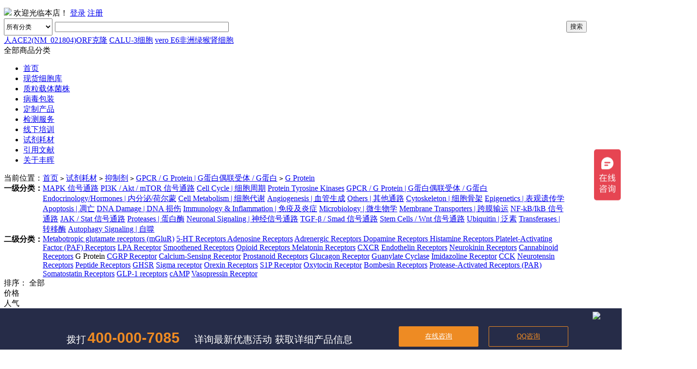

--- FILE ---
content_type: text/html; charset=utf-8
request_url: http://fenghbio.cn/category.php?id=658
body_size: 14763
content:
 <!DOCTYPE html
  PUBLIC "-//W3C//DTD XHTML 1.0 Transitional//EN" "http://www.w3.org/TR/xhtml1/DTD/xhtml1-transitional.dtd">
<html xmlns="http://www.w3.org/1999/xhtml">
<head>
<meta name="Generator" content="ECSHOP v4.1.4" />
  <meta http-equiv="Content-Type" content="text/html; charset=utf-8" />
  <meta http-equiv="X-UA-Compatible" content="IE=9; IE=8; IE=7; IE=EDGE">
  <meta name="Keywords" content="" />
  <meta name="Description" content="" />
  
  <title>G Protein_GPCR / G Protein | G蛋白偶联受体 / G蛋白_抑制剂_试剂耗材_丰晖生物_【官网】买细胞购买公司_稳转株_原代细胞_病毒包装_质粒购买_载体构建_ORF基因_cDNA基因,中国细胞资源库保藏中心,丰晖生物高校科研优质生物资源平台 - Powered by ECShop</title>
  
  
  
  <link rel="shortcut icon" href="favicon.ico" />
  <link rel="icon" href="animated_favicon.gif" type="image/gif" />
  <link href="themes/ec41_sx/style.css" rel="stylesheet" type="text/css" />
  
  <script type="text/javascript" src="js/common2.js"></script><script type="text/javascript" src="js/compare2.js"></script>  <script>
var _hmt = _hmt || [];
(function() {
  var hm = document.createElement("script");
  hm.src = "https://hm.baidu.com/hm.js?987d06b3ab3d92d36b4cba41fdce5572";
  var s = document.getElementsByTagName("script")[0]; 
  s.parentNode.insertBefore(hm, s);
})();
</script>
<script type="text/javascript" src="js/transport2.js"></script><script type="text/javascript" src="js/utils.js"></script><link href="themes/ec41_sx/images/fd30_13.css?v=20250618" rel="stylesheet" type="text/css" />
<script type="text/javascript">
var process_request = "正在处理您的请求...";
</script>
<script language='javascript' src='themes/ec41_sx/js/fdjs.js' type='text/javascript' charset='utf-8'></script>
<script language='javascript' src='themes/ec41_sx/js/fdjs.json.js' type='text/javascript' charset='utf-8'></script>
<script language='javascript' src='themes/ec41_sx/js/cxjc.js' type='text/javascript' charset='utf-8'></script>
<script language='javascript' src='themes/ec41_sx/js/count1.js' type='text/javascript' charset='utf-8'></script>
</head><body>
<div class="fix_head">
<a name="top"></a>
<div class=fd_top0>
  <div class=fd_top>
    <div class="fr">
      <ul>
        
      </ul>
    </div>
    <div class="fr"> <font id="ECS_MEMBERZONE"> <span class="fd_user"><a href="user.php" class="faces faces_img">
<img src="themes/ec41_sx/images/face/0.png"></a>
<span class="u_f">
 欢迎光临本店！ 
 <span class="cl"></span>
 
 <a href="user.php" class="sign">登录</a>  <a href="user.php?act=register" class="reg">注册</a> 
 </span>
 <span class="cl"></span>


 
 </span>
  </font> </div>
  </div>
  <div class=clear0></div>
</div>
<div class="fd_top1">
<!--<div class="tell"><span>服务热线：</span><h3>400-000-7085</h3></div>-->
  <div class="fd_top">
    <div class="logo1"><a href="index.php" name="top"></a></div>
    <div class="search">
      <div class="search_label">
        <form id="searchForm" name="searchForm" method="get" action="search.php"  class="SearchBar" onSubmit="return checkSearchForm()">
          <table width="100%" border="0" cellspacing="0" cellpadding="0">
            <tr>
              <td>
               <div style="display:flex;align-items: center;">
                   <select name="category" id="category" class="B_input" style="display:inline-block;width:100px;height:35px;margin-right:5px;outline:0;text-align: center;">
                      <option value="0">所有分类</option>
                      
                        <option value="104" >现货细胞库</option><option value="43" >质粒载体菌株</option><option value="807" >病毒包装</option><option value="118" >试剂耗材</option><option value="813" >线下培训</option>                      
                    </select>
                     <input style="display:inline-block;width:350px;" name="keywords" type="text" id="keyword" value="" class="inputstyle keywords" placeholder="" autocomplete="off" />
                </div>
                </td>
                 
              <td><input name="imageField" type="submit" value="搜索" title="搜索" class="btn_search" style="cursor:pointer;" /></td>
              <td style="display:none"><a href="search.php?act=advanced_search">高级搜索</a></td>
            </tr>
          </table>
        </form>
      </div>
      <div class="searchkeywords">  <a href="search.php?keywords=%E4%BA%BAACE2%28NM_021804%29ORF%E5%85%8B%E9%9A%86">人ACE2(NM_021804)ORF克隆</a>  <a href="search.php?keywords=CALU-3%E7%BB%86%E8%83%9E">CALU-3细胞</a>  <a href="search.php?keywords=vero+E6%E9%9D%9E%E6%B4%B2%E7%BB%BF%E7%8C%B4%E8%82%BE%E7%BB%86%E8%83%9E">vero E6非洲绿猴肾细胞</a>  </div>
    </div>
    <div class="tell" style="padding-right: 218px;top: 20px;height: 68px; border-radius:12px;"></div>  
  </div>
  
  <div class="clear0"></div>
</div>
<div class="clear0"></div>
<script>  $(function (){
					
					  
					  $("#cartCount").html($("#goodsCount").html());
					  });	
function addFavorite(sURL, sTitle)
{
    try
    {
        window.external.addFavorite(sURL, sTitle);
    }
    catch (e)
    {
        try
        {
            window.sidebar.addPanel(sTitle, sURL, "");
        }
        catch (e)
        {
            alert("对不起您的浏览器不支持操作，请使用Ctrl+D进行添加");
        }
    }
};
 
</script>
<!--[if !IE]><!-->
  <script src="themes/ec41_sx/js/scrollReveal.min.js"></script>
<script>$(function (){
window.sr = new scrollReveal({
	// reset: true,
	move: '100px',
	mobile: true
});})
</script>
<script type="text/javascript" src="/js/jquery-1.9.1.min.js"></script>
<script type="text/javascript">var jq = jQuery.noConflict();</script>
<!--<![endif]-->
 <style>
 .topad{
     top: 0px;
    z-index: 999;
    width: 100%;
 }
  .fix_head{
    z-index: 999;
    width: 100%;
 }
 
    .cat_infos{
        width: 250px;
        margin-left: -170px;
        padding: 10px;
        height: auto;
        position: absolute;
        left: 95px;
        top: 40px;
        z-index: 1999;
        background: #FFFFFF;
        display:none;
    }
    .cat_infos p{
        float:left;
        width:50%;
        color:#333333;
        line-height:32px;
        font-weight:normal;
    }
    .hd_nav .sub_nav .cat_infos a:hover{
        background:#FFFFFF;
    }
    .cat_infos p a{
        font-size:14px;
        text-align: center;
    }
    .cat_infos:before{
        position: absolute;
        left:110px;
        top:-20px;
        border:10px solid transparent;
        border-bottom-color:white;
        width:0px;
        height:0px;
        content:''
    }
    
.cat_infos:before{top:-20px!important;}
.cat_infos a:hover{color:#0A78DF!important; background: #f8f8f8!important;}
.cat_infos a{box-sizing: border-box;}
.Menulist li:NTH-CHILD(5) .cat_infos{
	width:640px; margin-left: -270px; padding: 10px;
}
.Menulist li:NTH-CHILD(5) .cat_infos:before{
	left:200px
}
.Menulist li:NTH-CHILD(5) .cat_infos a{text-align: left; line-height: 36px}
    .tell {position:absolute;right:8%;top:50px; padding-left:40px;background:url(themes/ec41_sx/images/qiye4.jpg) left no-repeat; height:50px;}
.tell::after {
  content: '';
  position: absolute;
  top: 0;
  left: 0;
  right: 0;
  bottom: 0;
  background: linear-gradient(100deg, rgba(255,255,255,0) 0%, rgba(255,255,255,0.8) 50%, rgba(255,255,255,0) 100%);
  animation: shine 2s infinite;
}
@keyframes shine {
  0% {transform: translateX(-100%);}
  100% {transform: translateX(100%);}
}
.tell h3{font-size: 20px;color: #f60;font-style: italic; font-weight:normal; margin:0px;height: 25px;line-height: 25px;padding-right: 3px;letter-spacing: 1px;}
 </style>
<div class="fd_top2 22">
  <div class="fd_top">
    <div class="navs_l hover">
      <div class="fd30_cat">
        <div class="t">全部商品分类</div>
        <div class="classmenu" style="display:none">
          <ul>
                                         <li class="cat_lv1 hover  post_cat104 li1">
              <div class="ct">
              <i class="item_icon"></i>
              <a href="
              category.php?id=104             
              "  class="ao">现货细胞库</a>          
              <span class="get_next">
              
                                                                
                                                                              <a class="at "  href="category.php?id=105">细胞系</a>
                                                                                                            
                                                                              <a class="at "  href="category.php?id=111">原代细胞</a>
                                                                                                            
                                                                                                                        
                                                                                                                        
                                                                                                                        
                                                                                                      
              </span></div>
               
                          </li>                                             <li class="cat_lv1 hover  post_cat43 li2">
              <div class="ct">
              <i class="item_icon"></i>
              <a href="
              category.php?id=43             
              "  class="ao">质粒载体菌株</a>          
              <span class="get_next">
              
                                                                
                                                                              <a class="at "  href="category.php?id=44">cDNA克隆</a>
                                                                                                            
                                                                              <a class="at "  href="category.php?id=45">ORF克隆</a>
                                                                                                            
                                                                                                                        
                                                                                                                        
                                                                                                                        
                                                                                                      
              </span></div>
               
                          </li>                                             <li class="cat_lv1 hover  post_cat118 li3">
              <div class="ct">
              <i class="item_icon"></i>
              <a href="
              category.php?id=118             
              "  class="ao">试剂耗材</a>          
              <span class="get_next">
              
                                                                
                                                                              <a class="at "  href="category.php?id=832">血清</a>
                                                                                                            
                                                                              <a class="at "  href="category.php?id=120">抑制剂</a>
                                                                                                            
                                                                                                                        
                                                                                                                        
                                                                                                                        
                                                                                                                        
                                                                                                                        
                                                                                                                        
                                                                                                                        
                                                                                                                        
                                                                                                                        
                                                                                                                        
                                                                                                                        
                                                                                                                        
                                                                                                                        
                                                                                                      
              </span></div>
               
                          </li>                                             <li class="cat_lv1 hover  post_cat807 li4">
              <div class="ct">
              <i class="item_icon"></i>
              <a href="
              category.php?id=807             
              "  class="ao">病毒包装</a>          
              <span class="get_next">
              
                                              
              </span></div>
               
                          </li>                                             <li class="cat_lv1 hover  post_cat813 li5">
              <div class="ct">
              <i class="item_icon"></i>
              <a href="
              category.php?id=813             
              "  class="ao">线下培训</a>          
              <span class="get_next">
              
                                              
              </span></div>
               
                          </li>                          </ul>
        </div>
      </div>
    </div>
    <div class="navs_m">
      <ul class="Menulist">
        <li class="li_home"><a href="index.php" >首页</a></li>
                <li class="popups li1" style="position: relative;"><a href="category.php?id=104" 
   
                    >现货细胞库</a>
                        <div class="cat_infos" style="display:none">
                                 <p><a target="_blank" style="width:100%;margin-left:0px;color:#333333;font-size: 14px;
            padding: 0 15px;" href="category.php?id=105">细胞系</a></p>
                                 <p><a target="_blank" style="width:100%;margin-left:0px;color:#333333;font-size: 14px;
            padding: 0 15px;" href="category.php?id=111">原代细胞</a></p>
                                 <p><a target="_blank" style="width:100%;margin-left:0px;color:#333333;font-size: 14px;
            padding: 0 15px;" href="category.php?id=840">永生化细胞</a></p>
                                 <p><a target="_blank" style="width:100%;margin-left:0px;color:#333333;font-size: 14px;
            padding: 0 15px;" href="category.php?id=117">耐药株</a></p>
                                 <p><a target="_blank" style="width:100%;margin-left:0px;color:#333333;font-size: 14px;
            padding: 0 15px;" href="category.php?id=803">荧光示踪稳株</a></p>
                                 <p><a target="_blank" style="width:100%;margin-left:0px;color:#333333;font-size: 14px;
            padding: 0 15px;" href="category.php?id=825">功能性稳株</a></p>
                           </div></li>
                        <li class="popups li2" style="position: relative;"><a href="category.php?id=43" 
   
                    >质粒载体菌株</a>
                        <div class="cat_infos" style="display:none">
                                 <p><a target="_blank" style="width:100%;margin-left:0px;color:#333333;font-size: 14px;
            padding: 0 15px;" href="category.php?id=44">cDNA克隆</a></p>
                                 <p><a target="_blank" style="width:100%;margin-left:0px;color:#333333;font-size: 14px;
            padding: 0 15px;" href="category.php?id=45">ORF克隆</a></p>
                                 <p><a target="_blank" style="width:100%;margin-left:0px;color:#333333;font-size: 14px;
            padding: 0 15px;" href="category.php?id=821">现货空载</a></p>
                                 <p><a target="_blank" style="width:100%;margin-left:0px;color:#333333;font-size: 14px;
            padding: 0 15px;" href="category.php?id=60">菌株</a></p>
                                 <p><a target="_blank" style="width:100%;margin-left:0px;color:#333333;font-size: 14px;
            padding: 0 15px;" href="category.php?id=829">shRNA载体</a></p>
                                 <p><a target="_blank" style="width:100%;margin-left:0px;color:#333333;font-size: 14px;
            padding: 0 15px;" href="category.php?id=833">感受态细胞</a></p>
                           </div></li>
                        <li class="popups li3" style="position: relative;"><a href="https://www.fenghbio.cn/article.php?id=158&amp;pid=" 
   
                    >病毒包装</a>
                            <li class="popups li4" style="position: relative;"><a href="article.php?id=167&amp;pid=" 
   
                    >定制产品</a>
                            <li class="popups li5" style="position: relative;"><a href="https://www.fenghbio.cn/article.php?id=161&amp;pid=" 
   
                    >检测服务</a>
                            <li class="popups li6" style="position: relative;"><a href="course.php?id=813" 
   
                    >线下培训</a>
                            <li class="popups li7" style="position: relative;"><a href="category.php?id=118" 
   
                    >试剂耗材</a>
                        <div class="cat_infos" style="display:none">
                                 <p><a target="_blank" style="width:100%;margin-left:0px;color:#333333;font-size: 14px;
            padding: 0 15px;" href="category.php?id=832">血清</a></p>
                                 <p><a target="_blank" style="width:100%;margin-left:0px;color:#333333;font-size: 14px;
            padding: 0 15px;" href="category.php?id=120">抑制剂</a></p>
                                 <p><a target="_blank" style="width:100%;margin-left:0px;color:#333333;font-size: 14px;
            padding: 0 15px;" href="category.php?id=811">基础培养基</a></p>
                                 <p><a target="_blank" style="width:100%;margin-left:0px;color:#333333;font-size: 14px;
            padding: 0 15px;" href="category.php?id=817">TSA荧光试剂盒</a></p>
                                 <p><a target="_blank" style="width:100%;margin-left:0px;color:#333333;font-size: 14px;
            padding: 0 15px;" href="category.php?id=808">抗体</a></p>
                                 <p><a target="_blank" style="width:100%;margin-left:0px;color:#333333;font-size: 14px;
            padding: 0 15px;" href="category.php?id=830">通用完全培养基</a></p>
                                 <p><a target="_blank" style="width:100%;margin-left:0px;color:#333333;font-size: 14px;
            padding: 0 15px;" href="category.php?id=818">组织芯片</a></p>
                                 <p><a target="_blank" style="width:100%;margin-left:0px;color:#333333;font-size: 14px;
            padding: 0 15px;" href="category.php?id=812">专用完全培养基</a></p>
                                 <p><a target="_blank" style="width:100%;margin-left:0px;color:#333333;font-size: 14px;
            padding: 0 15px;" href="category.php?id=816">抗生素</a></p>
                                 <p><a target="_blank" style="width:100%;margin-left:0px;color:#333333;font-size: 14px;
            padding: 0 15px;" href="category.php?id=834">类器官培养基</a></p>
                                 <p><a target="_blank" style="width:100%;margin-left:0px;color:#333333;font-size: 14px;
            padding: 0 15px;" href="category.php?id=842">质粒DNA甲基化标准品</a></p>
                                 <p><a target="_blank" style="width:100%;margin-left:0px;color:#333333;font-size: 14px;
            padding: 0 15px;" href="category.php?id=843">gDNA甲基化标准品</a></p>
                                 <p><a target="_blank" style="width:100%;margin-left:0px;color:#333333;font-size: 14px;
            padding: 0 15px;" href="category.php?id=804">辅助试剂</a></p>
                                 <p><a target="_blank" style="width:100%;margin-left:0px;color:#333333;font-size: 14px;
            padding: 0 15px;" href="category.php?id=841">细胞因子</a></p>
                                 <p><a target="_blank" style="width:100%;margin-left:0px;color:#333333;font-size: 14px;
            padding: 0 15px;" href="category.php?id=815">转染试剂</a></p>
                                 <p><a target="_blank" style="width:100%;margin-left:0px;color:#333333;font-size: 14px;
            padding: 0 15px;" href="category.php?id=831">耗材</a></p>
                           </div></li>
                        <li class="popups li8" style="position: relative;"><a href="https://www.fenghbio.cn/sci.php" 
   
                    >引用文献</a>
                            <li class="popups li9" style="position: relative;"><a href="https://www.fenghbio.cn/about.php" 
   
                    >关于丰晖</a>
                          </ul>
    </div>
    <div class="clear0"></div>
  </div>
</div>
<script>
	jq(function(){
    	if(window.location.pathname == '/' || window.location.pathname == '/index.php'){
    	    if(jq('.topad').is(':hidden')){
    	        $('.fix_head').css('top','80px');
    	    }
    	   
		  var screenWidth = window.innerWidth;
		  if(screenWidth<=1620)
		  {
		  	$('.tell').css('right','2%');
		  }
        else if(screenWidth<=1400)
        {
            $('.tell').css('right','0%');
        }
    	}else{
    	    $('.fix_head').css('top','0');
    	}
    	
        jq('.popups').hover(function(){
		    jq(this).children('.cat_infos').show();
		 });
		 jq('.popups').mouseleave(function(){
		    jq(this).children('.cat_infos').hide();
		 });
		 
		 jq('.fd30_cat').hover(function(){
		    jq(".classmenu").show();
		 });
		 jq('.fd30_cat').mouseleave(function(){
              
                jq(".classmenu").hide();
            
		 });
		 
     jq(document).scroll(function() {
      var scroH = jq(document).scrollTop(); 
      if(scroH >0){
        $("#othdiv").show();
        if(!jq('.topad').is(':hidden')){
    	    $('.topad').css('position','fixed');
    	}
        $('.fix_head').css('position','fixed');
        
        jq(".classmenu").hide();
        
      }else{
        $("#othdiv").hide();
        $('.fix_head').css('position','');
        $('.topad').css('position','');
      }
    });
		 
		 
})
  
</script>
</div>
            <div id="othdiv" style="width:100%;height:172px;display:none"></div>    <style>
    .slideBox {
      width: 100%;
      height: 450px;
      position: relative;
      margin: 0 auto;
    }
    .slideBox .hd ul {
      overflow: hidden;
      zoom: 1;
      width: 100%;
      text-align: center;
    }
    .slideBox .bd {
      position: relative;
      height: 100%;
      z-index: 0;
      width: 100%;
      /* margin-left: -460px; */
    }
    .slideBox .bd li {
      zoom: 1;
    }
    .slideBox .bd img {
      width: 100%;
      height: 450px;
      display: block;
    }
    .slideBox .hd ul li {
      display: inline-block;
      list-style: none;
      width: 12px;
      height: 12px;
      border-radius: 50%;
      margin: 0 6px;
      background-color: #333;
      background: rgba(51, 51, 51, 0.5);
      filter: Alpha(opacity=80);
      cursor: pointer;
    }
    .slideBox .hd ul li.on {
      background: #1F6CF3;
    }
    .slideBox .hd {
      height: 20px;
      overflow: hidden;
      position: absolute;
      right: 0px;
      bottom: 20px;
      z-index: 1;
      width: 100%;
    }
  </style>
  
  <div class="block clearfix channel_page">
    <div class="bread_crumbs">
      当前位置：<a href=".">首页</a> <code>&gt;</code> <a href="category.php?id=118">试剂耗材</a> <code>&gt;</code> <a href="category.php?id=120">抑制剂</a> <code>&gt;</code> <a href="category.php?id=508">GPCR / G Protein | G蛋白偶联受体 / G蛋白</a> <code>&gt;</code> <a href="category.php?id=658">G Protein</a>    </div>
    <div class="page_content custom_search_b">
      <div class="fd_gg">
        <!-- <div class="tt"><a href=".">首页</a> <code>&gt;</code> <a href="category.php?id=118">试剂耗材</a> <code>&gt;</code> <a href="category.php?id=120">抑制剂</a> <code>&gt;</code> <a href="category.php?id=508">GPCR / G Protein | G蛋白偶联受体 / G蛋白</a> <code>&gt;</code> <a href="category.php?id=658">G Protein</a><span class="record_count">(共有<b class="word_c">7</b>个商品)</span>
          <div class="clear0"></div>
        </div> -->
        
        <div class="guige">
                                        <div class="clear0"></div>
                      <div class="screeBox clearfix"> <strong style="float:left;">一级分类：</strong>
          <div style="width:85%;float:left;">
                                      <a href="category.php?id=500">MAPK 信号通路</a>
                        
                                      <a href="category.php?id=502">PI3K / Akt / mTOR 信号通路</a>
                        
                                      <a href="category.php?id=504">Cell Cycle | 细胞周期</a>
                        
                                      <a href="category.php?id=506">Protein Tyrosine Kinases</a>
                        
                                      <a href="category.php?id=508">GPCR / G Protein | G蛋白偶联受体 / G蛋白</a>
                        
                                      <a href="category.php?id=510">Endocrinology/Hormones | 内分泌/荷尔蒙</a>
                        
                                      <a href="category.php?id=512">Cell Metabolism | 细胞代谢</a>
                        
                                      <a href="category.php?id=514">Angiogenesis | 血管生成</a>
                        
                                      <a href="category.php?id=516">Others | 其他通路</a>
                        
                                      <a href="category.php?id=518">Cytoskeleton | 细胞骨架</a>
                        
                                      <a href="category.php?id=521">Epigenetics | 表观遗传学</a>
                        
                                      <a href="category.php?id=525">Apoptosis | 凋亡</a>
                        
                                      <a href="category.php?id=527">DNA Damage | DNA 损伤</a>
                        
                                      <a href="category.php?id=532">Immunology & Inflammation | 免疫及炎症</a>
                        
                                      <a href="category.php?id=535">Microbiology | 微生物学</a>
                        
                                      <a href="category.php?id=542">Membrane Transporters | 跨膜输运</a>
                        
                                      <a href="category.php?id=549">NF-kB/IkB 信号通路</a>
                        
                                      <a href="category.php?id=554">JAK / Stat 信号通路</a>
                        
                                      <a href="category.php?id=561">Proteases | 蛋白酶</a>
                        
                                      <a href="category.php?id=568">Neuronal Signaling | 神经信号通路</a>
                        
                                      <a href="category.php?id=584">TGF-β / Smad 信号通路</a>
                        
                                      <a href="category.php?id=593">Stem Cells / Wnt 信号通路</a>
                        
                                      <a href="category.php?id=634">Ubiquitin | 泛素</a>
                        
                                      <a href="category.php?id=653">Transferases | 转移酶</a>
                        
                                      <a href="category.php?id=756">Autophagy Signaling | 自噬</a>
                        
                        </div>
              <div style="clear:both;"></div>
          </div>
              <div class="screeBox clearfix"> <strong style="float:left;">二级分类：</strong>
          <div style="width:85%;float:left;">
                                      <a href="category.php?id=509">Metabotropic glutamate receptors (mGluR)</a>
                        
                                      <a href="category.php?id=520">5-HT Receptors </a>
                        
                                      <a href="category.php?id=537">Adenosine Receptors</a>
                        
                                      <a href="category.php?id=539">Adrenergic Receptors </a>
                        
                                      <a href="category.php?id=540">Dopamine Receptors </a>
                        
                                      <a href="category.php?id=567">Histamine Receptors </a>
                        
                                      <a href="category.php?id=605">Platelet-Activating Factor (PAF) Receptors</a>
                        
                                      <a href="category.php?id=615">LPA Receptor</a>
                        
                                      <a href="category.php?id=617">Smoothened Receptors</a>
                        
                                      <a href="category.php?id=621">Opioid Receptors </a>
                        
                                      <a href="category.php?id=622">Melatonin Receptors</a>
                        
                                      <a href="category.php?id=636">CXCR</a>
                        
                                      <a href="category.php?id=641">Endothelin Receptors</a>
                        
                                      <a href="category.php?id=644">Neurokinin Receptors</a>
                        
                                      <a href="category.php?id=647">Cannabinoid Receptors</a>
                        
                                      <span>G Protein</span>
                        
                                      <a href="category.php?id=659">CGRP Receptor</a>
                        
                                      <a href="category.php?id=662">Calcium-Sensing Receptor</a>
                        
                                      <a href="category.php?id=675">Prostanoid Receptors</a>
                        
                                      <a href="category.php?id=676">Glucagon Receptor</a>
                        
                                      <a href="category.php?id=678">Guanylate Cyclase</a>
                        
                                      <a href="category.php?id=684">Imidazoline Receptor</a>
                        
                                      <a href="category.php?id=685">CCK</a>
                        
                                      <a href="category.php?id=686">Neurotensin Receptors</a>
                        
                                      <a href="category.php?id=688">Peptide Receptors</a>
                        
                                      <a href="category.php?id=695">GHSR</a>
                        
                                      <a href="category.php?id=701">Sigma receptor</a>
                        
                                      <a href="category.php?id=703">Orexin Receptors</a>
                        
                                      <a href="category.php?id=718">S1P Receptor</a>
                        
                                      <a href="category.php?id=727">Oxytocin Receptor</a>
                        
                                      <a href="category.php?id=736">Bombesin Receptors</a>
                        
                                      <a href="category.php?id=737">Protease-Activated Receptors (PAR)</a>
                        
                                      <a href="category.php?id=743">Somatostatin Receptors</a>
                        
                                      <a href="category.php?id=746">GLP-1 receptors</a>
                        
                                      <a href="category.php?id=758">cAMP</a>
                        
                                      <a href="category.php?id=785">Vasopressin Receptor</a>
                        
                        </div>
              <div style="clear:both;"></div>
          </div>
                <form method="GET" class="sort" name="listform">
            <div class="sort_query">
              <table width="100%" border="0" cellspacing="0" cellpadding="0">
                <tr>
                  <td class="listorder"><input type="hidden" name="category" value="658" />
                    <input type="hidden" name="display" value="grid" id="display" />
                    <input type="hidden" name="brand" value="0" />
                    <input type="hidden" name="price_min" value="0" />
                    <input type="hidden" name="price_max" value="0" />
                    <input type="hidden" name="filter_attr" value="0" />
                    <input type="hidden" name="page" value="1" />
                    <input type="hidden" name="sort" value="shop_price" />
                    <input type="hidden" name="order" value="ASC" />
                    <span class="sort">排序：</span>
                    <span class="whole">全部</span>
                    <div class="comprehensive">价格 
                      <a id="shop_price_ASC" class="straight" href="category.php?category=658&display=grid&brand=0&price_min=0&price_max=0&filter_attr=0&page=1&sort=shop_price&order=ASC#goods_list"></a>
                      <a id="shop_price_DESC" class="reverse"  href="category.php?category=658&display=grid&brand=0&price_min=0&price_max=0&filter_attr=0&page=1&sort=shop_price&order=DESC#goods_list"></a>
                    </div>
                    <div class="comprehensive">人气   
                      <a id="click_count_ASC" class="straight" href="category.php?category=658&display=grid&brand=0&price_min=0&price_max=0&filter_attr=0&page=1&sort=click_count&order=ASC#goods_list"></a>
                      <a id="click_count_DESC" class="reverse"  href="category.php?category=658&display=grid&brand=0&price_min=0&price_max=0&filter_attr=0&page=1&sort=click_count&order=DESC#goods_list"></a>
                    </div>
                    <div class="comprehensive">综合   
                      <a id="sort_order_ASC" class="straight" href="category.php?category=658&display=grid&brand=0&price_min=0&price_max=0&filter_attr=0&page=1&sort=sort_order&order=ASC#goods_list"></a>
                      <a id="sort_order_DESC" class="reverse"  href="category.php?category=658&display=grid&brand=0&price_min=0&price_max=0&filter_attr=0&page=1&sort=sort_order&order=DESC#goods_list"></a>
                    </div>
                    <div style="margin-left: 200px;display: inline-block;"></div>
                  </td>
                  <td class="td_r" style="display: none;"><a class="prev" href="">上一页</a> <a class="next"
                      href="">下一页</a> 共
                                        /1页
                  </td>
                </tr>
              </table>
            </div>
          </form>
        </div>
        
      </div>
      <div class="fd30_left_cart leftbox">
  <div class="lt">产品分类</div>
    <div class="Cate_item" id="catO104">
    <h4><span class="triangle"></span> <a href="category.php?id=104">现货细胞库</a> </h4>
    <div class="catTw_Th">
                  <div class="citem">
        <a id="catTw105" href="category.php?id=105"           class="fore"
                    >细胞系        </a>
                <div class="catTh">
                    <a href="category.php?id=107" id="catTh107">人源</a>
                    <a href="category.php?id=108" id="catTh108">大鼠源</a>
                    <a href="category.php?id=109" id="catTh109">小鼠源</a>
                    <a href="category.php?id=110" id="catTh110">其他源</a>
                  </div>
              </div>
            <div class="citem">
        <a id="catTw111" href="category.php?id=111"           >原代细胞        </a>
                <div class="catTh">
                    <a href="category.php?id=112" id="catTh112">人源</a>
                    <a href="category.php?id=114" id="catTh114">大鼠源</a>
                    <a href="category.php?id=113" id="catTh113">小鼠源</a>
                    <a href="category.php?id=115" id="catTh115">兔源</a>
                  </div>
              </div>
            <div class="citem">
        <a id="catTw840" href="category.php?id=840"           >永生化细胞        </a>
              </div>
            <div class="citem">
        <a id="catTw117" href="category.php?id=117"           >耐药株        </a>
              </div>
            <div class="citem">
        <a id="catTw803" href="category.php?id=803"           >荧光示踪稳株        </a>
                <div class="catTh">
                    <a href="category.php?id=822" id="catTh822">luc示踪细胞</a>
                    <a href="category.php?id=823" id="catTh823">EGFP标记细胞</a>
                    <a href="category.php?id=824" id="catTh824">mcherry标记细胞</a>
                  </div>
              </div>
            <div class="citem">
        <a id="catTw825" href="category.php?id=825"           >功能性稳株        </a>
                <div class="catTh">
                    <a href="category.php?id=826" id="catTh826">过表达稳定细胞系</a>
                    <a href="category.php?id=827" id="catTh827">干扰稳定细胞系</a>
                    <a href="category.php?id=828" id="catTh828">敲除稳定细胞系</a>
                  </div>
              </div>
                </div>
  </div>
    <div class="Cate_item" id="catO43">
    <h4><span class="triangle"></span> <a href="category.php?id=43">质粒载体菌株</a> </h4>
    <div class="catTw_Th">
                  <div class="citem">
        <a id="catTw44" href="category.php?id=44"           class="fore"
                    >cDNA克隆        </a>
                <div class="catTh">
                    <a href="category.php?id=57" id="catTh57">人源</a>
                    <a href="category.php?id=58" id="catTh58">大鼠源</a>
                    <a href="category.php?id=87" id="catTh87">小鼠源</a>
                    <a href="category.php?id=88" id="catTh88">其他源</a>
                  </div>
              </div>
            <div class="citem">
        <a id="catTw45" href="category.php?id=45"           >ORF克隆        </a>
                <div class="catTh">
                    <a href="category.php?id=59" id="catTh59">人源</a>
                    <a href="category.php?id=97" id="catTh97">大鼠源</a>
                    <a href="category.php?id=820" id="catTh820">小鼠源</a>
                    <a href="category.php?id=82" id="catTh82">其他源</a>
                  </div>
              </div>
            <div class="citem">
        <a id="catTw821" href="category.php?id=821"           >现货空载        </a>
                <div class="catTh">
                    <a href="category.php?id=72" id="catTh72">大肠杆菌载体</a>
                    <a href="category.php?id=75" id="catTh75">病毒系列载体</a>
                    <a href="category.php?id=78" id="catTh78">哺乳细胞载体</a>
                    <a href="category.php?id=69" id="catTh69">植物细胞载体</a>
                    <a href="category.php?id=79" id="catTh79">酵母系列载体</a>
                    <a href="category.php?id=76" id="catTh76">枯草杆菌载体</a>
                    <a href="category.php?id=73" id="catTh73">昆虫细胞载体</a>
                    <a href="category.php?id=70" id="catTh70">乳酸菌类载体</a>
                    <a href="category.php?id=80" id="catTh80">丝状真菌载体</a>
                    <a href="category.php?id=77" id="catTh77">鱼类系列质粒</a>
                    <a href="category.php?id=74" id="catTh74">杆菌系列质粒</a>
                    <a href="category.php?id=71" id="catTh71">球菌系列质粒</a>
                    <a href="category.php?id=81" id="catTh81">其他宿主载体</a>
                    <a href="category.php?id=83" id="catTh83">RNA文库质粒</a>
                    <a href="category.php?id=84" id="catTh84">其他系统</a>
                    <a href="category.php?id=85" id="catTh85">广宿主质粒</a>
                    <a href="category.php?id=86" id="catTh86">其他</a>
                  </div>
              </div>
            <div class="citem">
        <a id="catTw60" href="category.php?id=60"           >菌株        </a>
                <div class="catTh">
                    <a href="category.php?id=90" id="catTh90">酿酒酵母</a>
                    <a href="category.php?id=91" id="catTh91">毕赤酵母</a>
                    <a href="category.php?id=63" id="catTh63">酵母单杂交菌</a>
                    <a href="category.php?id=64" id="catTh64">大肠杆菌</a>
                    <a href="category.php?id=89" id="catTh89">酵母菌</a>
                    <a href="category.php?id=92" id="catTh92">酵母杂交菌</a>
                    <a href="category.php?id=67" id="catTh67">枯草杆菌</a>
                    <a href="category.php?id=93" id="catTh93">农杆菌</a>
                    <a href="category.php?id=98" id="catTh98">大肠杆菌克隆菌</a>
                    <a href="category.php?id=99" id="catTh99">标准菌株</a>
                    <a href="category.php?id=100" id="catTh100">其它</a>
                  </div>
              </div>
            <div class="citem">
        <a id="catTw829" href="category.php?id=829"           >shRNA载体        </a>
              </div>
            <div class="citem">
        <a id="catTw833" href="category.php?id=833"           >感受态细胞        </a>
              </div>
                </div>
  </div>
    <div class="Cate_item" id="catO118">
    <h4><span class="triangle"></span> <a href="category.php?id=118">试剂耗材</a> </h4>
    <div class="catTw_Th">
                  <div class="citem">
        <a id="catTw832" href="category.php?id=832"           class="fore"
                    >血清        </a>
              </div>
            <div class="citem">
        <a id="catTw120" href="category.php?id=120"           >抑制剂        </a>
                <div class="catTh">
                    <a href="category.php?id=500" id="catTh500">MAPK 信号通路</a>
                    <a href="category.php?id=502" id="catTh502">PI3K / Akt / mTOR 信号通路</a>
                    <a href="category.php?id=504" id="catTh504">Cell Cycle | 细胞周期</a>
                    <a href="category.php?id=506" id="catTh506">Protein Tyrosine Kinases</a>
                    <a href="category.php?id=508" id="catTh508">GPCR / G Protein | G蛋白偶联受体 / G蛋白</a>
                    <a href="category.php?id=510" id="catTh510">Endocrinology/Hormones | 内分泌/荷尔蒙</a>
                    <a href="category.php?id=512" id="catTh512">Cell Metabolism | 细胞代谢</a>
                    <a href="category.php?id=514" id="catTh514">Angiogenesis | 血管生成</a>
                    <a href="category.php?id=516" id="catTh516">Others | 其他通路</a>
                    <a href="category.php?id=518" id="catTh518">Cytoskeleton | 细胞骨架</a>
                    <a href="category.php?id=521" id="catTh521">Epigenetics | 表观遗传学</a>
                    <a href="category.php?id=525" id="catTh525">Apoptosis | 凋亡</a>
                    <a href="category.php?id=527" id="catTh527">DNA Damage | DNA 损伤</a>
                    <a href="category.php?id=532" id="catTh532">Immunology &amp; Inflammation | 免疫及炎症</a>
                    <a href="category.php?id=535" id="catTh535">Microbiology | 微生物学</a>
                    <a href="category.php?id=542" id="catTh542">Membrane Transporters | 跨膜输运</a>
                    <a href="category.php?id=549" id="catTh549">NF-kB/IkB 信号通路</a>
                    <a href="category.php?id=554" id="catTh554">JAK / Stat 信号通路</a>
                    <a href="category.php?id=561" id="catTh561">Proteases | 蛋白酶</a>
                    <a href="category.php?id=568" id="catTh568">Neuronal Signaling | 神经信号通路</a>
                    <a href="category.php?id=584" id="catTh584">TGF-β / Smad 信号通路</a>
                    <a href="category.php?id=593" id="catTh593">Stem Cells / Wnt 信号通路</a>
                    <a href="category.php?id=634" id="catTh634">Ubiquitin | 泛素</a>
                    <a href="category.php?id=653" id="catTh653">Transferases | 转移酶</a>
                    <a href="category.php?id=756" id="catTh756">Autophagy Signaling | 自噬</a>
                  </div>
              </div>
            <div class="citem">
        <a id="catTw811" href="category.php?id=811"           >基础培养基        </a>
              </div>
            <div class="citem">
        <a id="catTw817" href="category.php?id=817"           >TSA荧光试剂盒        </a>
              </div>
            <div class="citem">
        <a id="catTw808" href="category.php?id=808"           >抗体        </a>
                <div class="catTh">
                    <a href="category.php?id=809" id="catTh809">一抗</a>
                    <a href="category.php?id=810" id="catTh810">二抗</a>
                  </div>
              </div>
            <div class="citem">
        <a id="catTw830" href="category.php?id=830"           >通用完全培养基        </a>
              </div>
            <div class="citem">
        <a id="catTw818" href="category.php?id=818"           >组织芯片        </a>
              </div>
            <div class="citem">
        <a id="catTw812" href="category.php?id=812"           >专用完全培养基        </a>
              </div>
            <div class="citem">
        <a id="catTw816" href="category.php?id=816"           >抗生素        </a>
              </div>
            <div class="citem">
        <a id="catTw834" href="category.php?id=834"           >类器官培养基        </a>
                <div class="catTh">
                    <a href="category.php?id=835" id="catTh835">肿瘤组织</a>
                    <a href="category.php?id=836" id="catTh836">人正常组织</a>
                    <a href="category.php?id=837" id="catTh837">小鼠正常组织</a>
                    <a href="category.php?id=838" id="catTh838">配套试剂</a>
                    <a href="category.php?id=839" id="catTh839">IPS/ES</a>
                  </div>
              </div>
            <div class="citem">
        <a id="catTw842" href="category.php?id=842"           >质粒DNA甲基化标准品        </a>
              </div>
            <div class="citem">
        <a id="catTw843" href="category.php?id=843"           >gDNA甲基化标准品        </a>
              </div>
            <div class="citem">
        <a id="catTw804" href="category.php?id=804"           >辅助试剂        </a>
              </div>
            <div class="citem">
        <a id="catTw841" href="category.php?id=841"           >细胞因子        </a>
              </div>
            <div class="citem">
        <a id="catTw815" href="category.php?id=815"           >转染试剂        </a>
              </div>
            <div class="citem">
        <a id="catTw831" href="category.php?id=831"           >耗材        </a>
              </div>
                </div>
  </div>
    <div class="Cate_item" id="catO807">
    <h4><span class="triangle"></span> <a href="category.php?id=807">病毒包装</a> </h4>
    <div class="catTw_Th">
          </div>
  </div>
    <div class="Cate_item" id="catO813">
    <h4><span class="triangle"></span> <a href="category.php?id=813">线下培训</a> </h4>
    <div class="catTw_Th">
          </div>
  </div>
  </div>
<style>
  .fd30_left_cart {
    width: 223px;
    float: left;
    box-sizing: border-box;
    padding: 0 14px 36px;
    /* border-top: 2px solid #999; */
  }
  .Cate_item {
    width: 85%;
    margin: 10px auto;
  }
  .fd30_left_cart .Cate_item a {
    display: block;
    line-height: 30px;
    text-indent: 0px;
    position: relative;
    font-size: 13px;
    font-weight: 400;
    color: #333333;
  }
  .fd30_left_cart .Cate_item .citem a {
    display: block;
    font-size: 12px;
    font-weight: 400;
    color: #666666;
  }
  .fd30_left_cart .Cate_item h4 {
    position: relative;
    /* background: URL(themes/ec41_sx/images/jia.gif) 10px center no-repeat; */
    padding-left: 16px;
  }
  .fd30_left_cart .Cate_item h4 .triangle {
    width: 0px;
    height: 0px;
    border: 4px solid transparent;
    border-left-color: #666666;
    position: absolute;
    top: 8px;
    left: 7px;
  }
  .fd30_left_cart .Cate_item .catTw_Th {
    display: none;
    padding-left: 16px;
    padding-right: 15px;
  }
  .fd30_left_cart .Cate_item .catTw_Th a {
    color: #666
  }
  .fd30_left_cart .Cate_item .catTw_Th a:hover {
    color: #333
  }
  .fd30_left_cart .Cate_item_k .catTw_Th {
    display: block
  }
  .catTh {
    display: none
  }
  .citem_k .catTh {
    display: block;
    padding-left: 13px;
  }
  .fd30_left_cart .Cate_item_k h4 a {
    color: #0066FF;
    /* background: URL(themes/ec41_sx/images/jian.gif) 10px center no-repeat #f5f5f5; */
  }
  .fd30_left_cart .Cate_item_k h4 .triangle {
    border-left: none;
    border-top-color: #666666;
    width: 0px;
    height: 0px;
    border: 4px solid transparent;
    border-top-color: #666666;
    position: absolute;
    top: 11px;
    left: 3px;
  }
  .fd30_left_cart .Cate_item .catTw_Th a.av {
    color: #6BA103
  }
</style>
<input type="hidden" class="i_gcatid" name="cat_id" value="">
<script>
  var gcid = "658";
  if (gcid == "") {
    gcid = "";
  }
  $("#catO" + gcid).addClass("Cate_item_k");
  $("#catTw" + gcid).parent().parent().parent().addClass("Cate_item_k");
  $("#catTw" + gcid).addClass("av");
  $("#catTw" + gcid).parent().addClass("citem_k");
  $("#catTh" + gcid).parent().parent().parent().parent().addClass("Cate_item_k");
  $("#catTh" + gcid).addClass("av");
  $("#catTh" + gcid).parent().parent().addClass("citem_k");
</script>      
      <div class="prclist" style="width:900px;float:right">
  <form method="GET" class="sort" name="listform">
    <div class="displaylist">
      <table width="100%" border="0" cellspacing="0" cellpadding="0">
        <tr>
          <td class="listorder"><input type="hidden" name="category" value="658" />
            <input type="hidden" name="display" value="grid" id="display" />
            <input type="hidden" name="brand" value="0" />
            <input type="hidden" name="price_min" value="0" />
            <input type="hidden" name="price_max" value="0" />
            <input type="hidden" name="filter_attr" value="0" />
            <input type="hidden" name="page" value="1" />
            <input type="hidden" name="sort" value="shop_price" />
            <input type="hidden" name="order" value="ASC" />
            <a href="category.php?category=658&display=grid&brand=0&price_min=0&price_max=0&filter_attr=0&page=1&sort=sort_order&order=DESC#goods_list" class="display_a display_default"><span>综合</span></a>
   
             <a href="category.php?category=658&display=grid&brand=0&price_min=0&price_max=0&filter_attr=0&page=1&sort=shop_price&order=DESC#goods_list" class="display_a display_ASC bg_c"><span>价格</span></a> 
            
             <a href="category.php?category=658&display=grid&brand=0&price_min=0&price_max=0&filter_attr=0&page=1&sort=click_count&order=DESC#goods_list" class="display_a display_default"><span>人气</span></a>
 
 
 
</td>
          <td class="td_r">                        
            
                                    <span>1</span>
                                    / 1</td>
        </tr>
      </table>
    </div>
  </form>
    <!--<form name="compareForm" action="compare.php" method="post" onSubmit="return compareGoods(this);">-->
          <div class="prclist_page">
                 <div class="prcitem prcitem1"  data-sr="move 1rem, over 2s, enter top" >
        <div class="prcitem_border">
        <div class="bq">
                                      </div>
          <div class="p"><a href="goods.php?id=95044" class="pic"> <img class="goodsimg" width="220" height="220" src="/../images/yzj/9/a16818-cid16020046.gif"   ></a></div>
          
          <div class="i">
            <div class="name"><a href="goods.php?id=95044" title="CID16020046">CID16020046                            </a></div>
            <div class="prices">
                            <em class="word_c">
                                           <a href="http://q.url.cn/cdeixC?_type=wpa&qidian=true"  style='color:red'>询价</a>
                         </em>
                            <del>￥0元</del>  </div>
          </div>
          <div class="sales_count"> 销量<b class="word_c1">0</b>笔 | <i>0</i>人评价 </div>
          <!--
          <div class="thumb_url pic">
                                   </div>
          -->
         
          
        </div>
      </div>
                         <div class="prcitem prcitem2"  data-sr="move 1rem, over 2s, enter top" >
        <div class="prcitem_border">
        <div class="bq">
                                      </div>
          <div class="p"><a href="goods.php?id=91059" class="pic"> <img class="goodsimg" width="220" height="220" src="/../images/yzj/a/qs-11-a11228.gif"   ></a></div>
          
          <div class="i">
            <div class="name"><a href="goods.php?id=91059" title="QS 11">QS 11                            </a></div>
            <div class="prices">
                            <em class="word_c">
                                           <a href="http://q.url.cn/cdeixC?_type=wpa&qidian=true"  style='color:red'>询价</a>
                         </em>
                            <del>￥0元</del>  </div>
          </div>
          <div class="sales_count"> 销量<b class="word_c1">0</b>笔 | <i>0</i>人评价 </div>
          <!--
          <div class="thumb_url pic">
                                   </div>
          -->
         
          
        </div>
      </div>
                         <div class="prcitem prcitem3"  data-sr="move 1rem, over 2s, enter top" >
        <div class="prcitem_border">
        <div class="bq">
                                      </div>
          <div class="p"><a href="goods.php?id=92158" class="pic"> <img class="goodsimg" width="220" height="220" src="/../images/yzj/a/a12982-mk-6892.gif"   ></a></div>
          
          <div class="i">
            <div class="name"><a href="goods.php?id=92158" title="MK-6892">MK-6892                            </a></div>
            <div class="prices">
                            <em class="word_c">
                                           <a href="http://q.url.cn/cdeixC?_type=wpa&qidian=true"  style='color:red'>询价</a>
                         </em>
                            <del>￥0元</del>  </div>
          </div>
          <div class="sales_count"> 销量<b class="word_c1">0</b>笔 | <i>0</i>人评价 </div>
          <!--
          <div class="thumb_url pic">
                                   </div>
          -->
         
          
        </div>
      </div>
                         <div class="prcitem prcitem4"  data-sr="move 1rem, over 2s, enter top" >
        <div class="prcitem_border">
        <div class="bq">
                                      </div>
          <div class="p"><a href="goods.php?id=95264" class="pic"> <img class="goodsimg" width="220" height="220" src="/../images/yzj/2/a17038-tm-n1324.gif"   ></a></div>
          
          <div class="i">
            <div class="name"><a href="goods.php?id=95264" title="TM N1324">TM N1324                            </a></div>
            <div class="prices">
                            <em class="word_c">
                                           <a href="http://q.url.cn/cdeixC?_type=wpa&qidian=true"  style='color:red'>询价</a>
                         </em>
                            <del>￥0元</del>  </div>
          </div>
          <div class="sales_count"> 销量<b class="word_c1">0</b>笔 | <i>0</i>人评价 </div>
          <!--
          <div class="thumb_url pic">
                                   </div>
          -->
         
          
        </div>
      </div>
                         <div class="prcitem prcitem5"  data-sr="move 1rem, over 2s, enter top" >
        <div class="prcitem_border">
        <div class="bq">
                                      </div>
          <div class="p"><a href="goods.php?id=91165" class="pic"> <img class="goodsimg" width="220" height="220" src="/../images/yzj/1/ccg-63802-a11373.gif"   ></a></div>
          
          <div class="i">
            <div class="name"><a href="goods.php?id=91165" title="CCG-63802">CCG-63802                            </a></div>
            <div class="prices">
                            <em class="word_c">
                                           <a href="http://q.url.cn/cdeixC?_type=wpa&qidian=true"  style='color:red'>询价</a>
                         </em>
                            <del>￥0元</del>  </div>
          </div>
          <div class="sales_count"> 销量<b class="word_c1">0</b>笔 | <i>0</i>人评价 </div>
          <!--
          <div class="thumb_url pic">
                                   </div>
          -->
         
          
        </div>
      </div>
                         <div class="prcitem prcitem6"  data-sr="move 1rem, over 2s, enter top" >
        <div class="prcitem_border">
        <div class="bq">
                                      </div>
          <div class="p"><a href="goods.php?id=94969" class="pic"> <img class="goodsimg" width="220" height="220" src="/../images/yzj/1/a16432-ccg-50014.gif"   ></a></div>
          
          <div class="i">
            <div class="name"><a href="goods.php?id=94969" title="CCG 50014">CCG 50014                            </a></div>
            <div class="prices">
                            <em class="word_c">
                                           <a href="http://q.url.cn/cdeixC?_type=wpa&qidian=true"  style='color:red'>询价</a>
                         </em>
                            <del>￥0元</del>  </div>
          </div>
          <div class="sales_count"> 销量<b class="word_c1">0</b>笔 | <i>0</i>人评价 </div>
          <!--
          <div class="thumb_url pic">
                                   </div>
          -->
         
          
        </div>
      </div>
                         <div class="prcitem prcitem7"  data-sr="move 1rem, over 2s, enter top" >
        <div class="prcitem_border">
        <div class="bq">
                                      </div>
          <div class="p"><a href="goods.php?id=92120" class="pic"> <img class="goodsimg" width="220" height="220" src="/../images/yzj/2/casin-a12912.gif"   ></a></div>
          
          <div class="i">
            <div class="name"><a href="goods.php?id=92120" title="CASIN">CASIN                            </a></div>
            <div class="prices">
                            <em class="word_c">
                                           <a href="http://q.url.cn/cdeixC?_type=wpa&qidian=true"  style='color:red'>询价</a>
                         </em>
                            <del>￥0元</del>  </div>
          </div>
          <div class="sales_count"> 销量<b class="word_c1">0</b>笔 | <i>0</i>人评价 </div>
          <!--
          <div class="thumb_url pic">
                                   </div>
          -->
         
          
        </div>
      </div>
                                   <div class="clear0"></div>
      </div>
    
          </form>
  </div>
<div class="blank5"></div>
<script type="Text/Javascript" language="JavaScript">
$(".thumb_url img").hover(function(){    
		$(this).siblings().removeClass("img_h");
		$(this).addClass('img_h');
		var imgSrc=$(this).attr('src');
		$(this).parent().siblings(".p").children().children().attr('src',imgSrc);	
							   } );
<!--
function selectPage(sel)
{
  sel.form.submit();
}
//-->
</script>
<script type="text/javascript">
window.onload = function()
{
  Compare.init();
  fixpng();
}
var button_compare = '';
var exist = "您已经选择了%s";
var count_limit = "最多只能选择4个商品进行对比";
var goods_type_different = "\"%s\"和已选择商品类型不同无法进行对比";
var compare_no_goods = "您没有选定任何需要比较的商品或者比较的商品数少于 2 个。";
var btn_buy = "购买";
var is_cancel = "取消";
var select_spe = "请选择商品属性";
</script>    <div class="fd_pager">
<table  border="0">
  <tr>
    <td> 
<form name="selectPageForm" action="/category.php" method="get">
    
  <div id="pager" class="pagebar"> <span class="f_l f6">总计 <b class="word_c">7</b>  个记录</span>
                          </div>
  
  </form></td>
 
  </tr>
</table>
<div class="clear0"></div>
</div>
<script type="Text/Javascript" language="JavaScript">
<!--
function selectPage(sel)
{
  sel.form.submit();
}
//-->
</script>  
  <div class="clear10"></div>
  
  
  
  </div>
  
  <div class="clear10"></div>
  <div class="site-footer">
  <div class="footer" style="padding:10px 0;">
    <img width="1200" height="90"  src="themes/ec41_sx/images/guarantee.png" alt="">
    <div class="clear0"></div>
  </div>
  <div class="our_services footer">
    <div class="c c5">
      <div class="phone">
        <p>服务时间：24小时在线客服 </p>
        <p>客服热线：400-000-7085</p>
      </div>
    </div>
            <div class="c c_1"><i></i>
      <dt>售后服务</dt>
            <dd><a href="article.php?id=95" title="免责协议" target="_parent">免责协议</a></dd>
            <dd><a href="article.php?id=96" title="售后与投诉" target="_parent">售后与投诉</a></dd>
          </div>
            <div class="c" style="width:300px">
                <dt>联系我们</dt>
                <dd><a>Hunan Fenghui Biotechnology Co., Ltd</a></dd>
                <dd><a>地址：湖南长沙岳麓区兴工国际工业园 </a></dd>
                <dd><a>客服热线：400-000-7085</a></dd>
                <dd style="width: 330px;">
                						<a class="contact-advice" href="http://q.url.cn/cdeixC?_type=wpa&amp;qidian=true" target="_blank" style="float: left;margin-right: 5px;    margin-top: 6px;
    width: 95px;
    height: 30px;
    border-radius: 5px;
    border: 1px solid #d3d0d2;
    text-align: center;
    background-color: #f2f2f2;
    cursor: pointer;
    display: block;
    font-size: 14px;
    line-height: 30px;">
						<img src="themes/ec41_sx/images/rqq.png" class="qqImg">
						在线客服</a>
					  
                </dd>
            </div>
    <div class="c c4">
      <img src="themes/ec41_sx/images/app.png"> 
            <div class="t"><p>丰晖生物</p>
<p>中国优质生物资源平台</p></div></div>
    <div class="clear0"></div>
  </div>
</div>  <div class="footer-awords solution-footer index-footer-awords" id="foot_awords">
	<div class="footer-awords-box">
		<p style="margin-left: 97px">
			拨打<span>400-000-7085</span>详询最新优惠活动  获取详细产品信息
		</p>
    <a class="udesk-btn" href="javascript:;" id="goqiao">在线咨询</a>
		<a class="showdemo udesk-btn" href="http://q.url.cn/cdeixC?_type=wpa&qidian=true" target="_blank">QQ咨询</a>
		<div class="footer-awords-close" id="footer-awords-close">
			<img src="themes/ec41_sx/images/close-icon.png" alt="关闭按钮">
		</div>
	</div>
</div>
<style>
    .footer-awords {
        position: fixed;
        left: 0;
        bottom: 0;
        z-index: 9999;
        width: 100%;
        height: 85px;
        background: #323232;
        transition: height 0.4s ease-out;
        font-family: -apple-system,BlinkMacSystemFont,Segoe UI,Roboto,Helvetica Neue,Helvetica,PingFang SC,Hiragino Sans GB,Microsoft YaHei,SimSun,sans-serif;
    }
    .footer-awords.solution-footer {
        background-color: #262c48;
    }
    .footer-awords.solution-footer .footer-awords-box {
        padding-top: 0;
        width: 1200px;
        text-align: left;
    }
    .footer-awords .footer-awords-box {
        margin: 0 auto;
        padding-top: 14px;
        width: 1100px;
        height: 100%;
        text-align: center;
        font-size: 0;
        position: relative;
    }
    .footer-awords.solution-footer .footer-awords-box a:nth-of-type(1) {
        margin-right: 21px;
    }
    .footer-awords.solution-footer .footer-awords-box p {
        font-size: 20px;
        line-height: 1;
        padding-top: 26px;
        margin-left: 42px;
        margin-right: 95px;
    }
    .footer-awords.solution-footer .footer-awords-box p span {
        margin-right: 30px;
        color: #ee8b23;
        font-size: 30px;
        font-weight: bold;
    }
    .footer-awords .footer-awords-box p span {
        margin: 0 3px;
        font-size: 24px;
        vertical-align: baseline;
        color: #ffcc01;
        font-weight: bold;
    }
    .footer-awords .footer-awords-box p {
        margin-right: 50px;
        margin-bottom: 10px;
        display: inline-block;
        vertical-align: middle;
        font-size: 18px;
        line-height: 34px;
        color: #fff;
        text-align: left;
    }
    .footer-awords.solution-footer .footer-awords-box a {
        width: 162px;
        height: 40px;
        line-height: 40px;
        background-color: #ee8b23;
        color: #fff;
        border: 1px solid #ee8b23;
        border-radius: 2px;
        font-size: 14px;
        font-family: microsoft yahei;
        font-weight: 400;
        margin-top: 29px;
        text-align: center;
    }
    .footer-awords .footer-awords-box a {
        width: 150px;
        height: 48px;
        background: #ffea01;
        border-radius: 25px;
        display: inline-block;
        vertical-align: middle;
        text-align: center;
        font-size: 18px;
        line-height: 48px;
        color: #a55d00;
        font-weight: bold;
    }
    .footer-awords.solution-footer .footer-awords-box .showdemo {
        background-color: #262c48;
        color: #ee8b23;
    }
    .footer-awords.solution-footer .footer-awords-box a {
        width: 162px;
        height: 40px;
        line-height: 40px;
        background-color: #ee8b23;
        color: #fff;
        border: 1px solid #ee8b23;
        border-radius: 2px;
        font-size: 14px;
        font-family: microsoft yahei;
        font-weight: 400;
        margin-top: 29px;
        text-align: center;
    }
    .footer-awords.solution-footer .footer-awords-box .footer-awords-close {
        right: 0;
        top: 7px;
    }
    .footer-awords .footer-awords-box .footer-awords-close {
        width: 20px;
        height: 20px;
        cursor: pointer;
        position: absolute;
        top: 16px;
        right: 60px;
    }
    .footer-awords .footer-awords-box .footer-awords-close img {
        display: block;
        width: 100%;
    }
    .footer-awords .footer-awords-box .footer-awords-close {
        width: 20px;
        height: 20px;
        cursor: pointer;
        position: absolute;
        top: 16px;
        right: 60px;
    }
</style>
<script type="text/javascript">
  // 关闭底部浮层
  var awords = document.getElementById('footer-awords-close');
  awords.onclick = function () {
    document.getElementById('foot_awords').style.height = 0;
  }
  // 在线客服
  var goqiao = document.getElementById('goqiao');
  goqiao.onclick = function () {
    window.open("https://affim.baidu.com/unique_23802583/chat?siteId=12978121&userId=23802583&siteToken=3122415a3366ed41e30cc1af043e3804",'在线客服','height=600,width=900,top=100,left=300');
  }
</script>
<div class="footerbg">
 
        
    
    <div class="footer_info"> &copy; 2005-2026 丰晖生物 版权所有，并保留所有权利。  兴工国际工业园     Tel: 400-000-7085                                  <br />
    ICP备案证书号:<a href="http://beian.miit.gov.cn/" target="_blank">湘ICP备16011647号-1</a><br />
   
       <div class="clear10"></div>
    </div>
 
</div>
<script type="text/javascript">
    window.__Object_toJSONString = Object.prototype.toJSONString;
    delete Object.prototype.toJSONString;
 
</script>  <script>
     
      const getLocationParams = (keyWords) => {
        // 提取路由值（字符串）
        let href = window.location.href;
        // 从占位符开始截取路由（不包括占位符）
        let query = href.substring(href.indexOf("?") + 1);
        // 根据 & 切割字符串
        let vars = query.split("&");
        for (let i = 0; i < vars.length; i++) {
          let pair = vars[i].split("=");
          // 根据指定的参数名去筛选参数值
          if (pair[0] == keyWords) {
            return pair[1];
          }
        }
        return "没有该参数信息";
      };
      let sort = getLocationParams("sort");
      let order = getLocationParams("order");
      if(order.indexOf('#')){
        order = order.split('#')[0]
      }
      if(order){
        order == 'ASC'?$(`#${sort}_${order}`).addClass('highlight_b'):$(`#${sort}_${order}`).addClass('highlight_t')
      }
        $('.Menulist a').each(function (i) {
          if ($(this).html() == "G Protein") {
            $(this).addClass("word_c");
          }
        });
        
        initNav()
        function initNav(){
          let textHtml = $('.Cate_item_k h4 a').text();
          if(textHtml != '试剂耗材') return
          let listChild = $('.Cate_item_k .catTw_Th').children();
          let secondArr = [];
          let firstArr = [];
          listChild.map((index,item)=>{
            let idx = index + 1;
            if(idx % 2 != 0){
              firstArr.push(item);
            }else{
              secondArr.push(item);
            }
          })
          let list = [...firstArr,...secondArr];
          $('.Cate_item_k .catTw_Th').html(list);
        }
        
      
      </script>
  </body>
</html>

--- FILE ---
content_type: text/javascript; charset=utf-8
request_url: https://goutong.baidu.com/site/860/987d06b3ab3d92d36b4cba41fdce5572/b.js?siteId=10736581
body_size: 10667
content:
!function(){"use strict";!function(){var e={styleConfig:{"styleVersion":"1","inviteBox":{"btnBgColor":"#6696FF","startPage":1,"webim":{"companyLogo":"//s.goutong.baidu.com/r/image/logo.png","displayCompany":0},"cpyInfo":"","isShowText":1,"skinType":1,"buttonType":1,"inviteTypeData":{"0":{"width":400,"height":175},"1":{"width":400,"height":200},"2":{"width":400,"height":282},"3":{"width":451,"height":320}},"autoInvite":1,"stayTime":12,"closeTime":30,"toChatTime":5,"inviteWinPos":0,"welcome":"欢迎来到国家高新技术企业丰晖生物：深耕科研资源19年！累计产品销量108万+个","needVerifyCode":1,"btnBgColorType":0,"autoChat":0,"height":150,"skinIndex":0,"customerStyle":{"acceptFontColor":"#000000","backImg":"https://su.bcebos.com/v1/biz-crm-aff-im/biz-crm-aff-im/generic/system/style/image/de7d8f0804c149859b4a203ff47613e6.jpg?authorization=bce-auth-v1%2F0a3fcab923c6474ea5dc6cb9d1fd53b9%2F2022-08-26T01%3A55%3A51Z%2F-1%2F%2F52815d29db7697d17680d0ce39e03d9bd951585e847639883948ba2c0f2c8c8a","backImgNginxAddr":"https://sgoutong.baidu.com/static/style/images/c561f5974ddd498d971af19ed0f8b7e2.jpg","acceptBgColor":"#fecb2e","inviteBackImg":"https://aff-im.bj.bcebos.com/r/image/invite-back-img.png","horizontalPosition":"left","confirmBtnText":"人工咨询","portraitPosition":"top","marginTop":0,"buttonPosition":"center","marginLeft":0},"maxInviteNum":3,"smartBoxEnable":0,"defaultStyle":1,"likeCrm":0,"skinName":"自定义皮肤","autoHide":1,"reInvite":1,"sendButton":{"bgColor":"#bfecff","fontColor":"#1980df"},"inviteHeadImg":"https://aff-im.bj.bcebos.com/r/image/invite-head.png","license":"000","fontPosition":"center","isCustomerStyle":0,"width":539,"position":"middle","inviteInterval":40,"inviteWinType":0,"tradeId":0,"fontColor":"#0e24cc"},"aiSupportQuestion":true,"webimConfig":{"isShowIntelWelLan":0,"skinIndex":0,"autoDuration":1,"customerColor":"#6696FF","themeType":0,"license":"000","isOpenAutoDirectCom":0,"generalRecommend":0,"isShowCloseBtn":1,"skinType":1,"width":452,"isOpenKeepCom":0,"autoPopupMsg":0,"position":"right-bottom","needVerifyCode":0,"height":471,"waitVisitStayTime":6,"searchTermRecommend":1},"noteBoard":{"btnBgColor":"#9861E6","skinIndex":0,"webim":{"webimOnline":1,"webimOffline":1},"displayCompany":1,"skinName":"默认皮肤","cpyInfo":"感谢您的关注，当前客服人员不在线，请填写一下您的信息，我们会尽快和您联系。","displayLxb":1,"formText":"感谢您的关注，当前客服人员不在线，请填写一下您的信息，我们会尽快和您联系。","skinType":1,"form":{"formOffline":0,"formOnlineAuto":0},"position":"left-bottom","itemsExt":[],"items":[{"name":"content","required":0,"isShow":0},{"name":"visitorName","required":0,"isShow":0},{"name":"visitorPhone","required":1,"isShow":1}],"cpyTel":"","needVerifyCode":0,"btnBgColorType":0,"board":{"boardOffline":1,"boardOnline":0}},"blackWhiteList":{"type":-1,"siteBlackWhiteList":[]},"isWebim":0,"pageId":0,"seekIcon":{"customerStylePro":{"isShowCloseBtn":1,"inviteLeft":50,"isShowConsultBtn":1,"laterBtnStyle":{"x":"10%","width":"16%","y":"0%","height":"11%"},"inviteTop":50,"consultBtnStyle":{"x":"28%","width":"16%","y":"0%","height":"11%"},"isInviteFixed":1,"isShowLaterBtn":1,"closeBtnStyle":{"x":"0%","width":"8%","y":"0%","height":"11%"}},"barrageIconColor":"#9861E6","iconHeight":105,"webim":{"companyLogo":"//s.goutong.baidu.com/r/image/logo.png","displayCompany":0},"barrageIssue":["可以介绍下你们的产品么？","你们是怎么收费的呢？","现在有优惠活动么？"],"displayLxb":1,"cpyInfo":"","portraitPosition":"top","skinType":1,"inviteTypeData":{"0":{"width":400,"height":175},"1":{"width":400,"height":282},"2":{"width":400,"height":282},"3":{"width":400,"height":282}},"isFixedPosition":1,"iconType":0,"pcGroupiconColor":"#6696FF","horizontalPosition":"left","customerStyle":{"backImg":"https://su.bcebos.com/v1/biz-crm-aff-im/biz-crm-aff-im/generic/system/style/image/e40343afe0634fe8aae14ffe8d07d6b6.png?authorization=bce-auth-v1%2F0a3fcab923c6474ea5dc6cb9d1fd53b9%2F2022-08-26T01%3A55%3A50Z%2F-1%2F%2Fc3705a4dacf3cd55b289fc24935382a530c8a3f6a5e1492f3293d0ea029914f9","iconHeight":55,"iconWidth":164,"rate":2.981818181818182,"backImgNginxAddr":"https://sgoutong.baidu.com/static/style/images/074250c65517403ab0cc7f03b22fc077.png"},"skinIndex":1,"iconWidth":55,"likeCrm":0,"skinName":"自定义皮肤","groups":[{"groupName":"其他地区下单咨询","groupId":954137},{"groupName":"深圳港澳下单咨询","groupId":954138},{"groupName":"陕西地区下单咨询","groupId":954139},{"groupName":"四川地区下单咨询","groupId":959117},{"groupName":"山东地区下单咨询","groupId":959609},{"groupName":"售中后技术支持","groupId":954140}],"barrageColor":0,"marginLeft":2600,"autoConsult":1,"isOpenAutoDirectCom":0,"barrageSwitch":false,"isCustomerStyle":0,"hotIssues":[{"question":"可以介绍下你们的产品么？","answer":"","id":"hotIssues:1617955180"},{"question":"你们是怎么收费的呢？","answer":"","id":"hotIssues:1122833146"},{"question":"现在有优惠活动么？","answer":"","id":"hotIssues:664906063"}],"groupStyle":{"bgColor":"#ffffff","buttonColor":"#d7f6ff","fontColor":"#008edf"},"pcGroupiconType":0,"position":"right-center","barrageIconColorType":0,"groupWidth":166,"marginTop":260,"tradeId":0},"digitalHumanSetting":{"perid":"4146","gender":0,"demo":{"image":"https://aff-im.cdn.bcebos.com/onlineEnv/r/image/digitalman/digital-woman-demo-webim.png"},"headImage":"https://aff-im.cdn.bcebos.com/onlineEnv/r/image/digitalman/digital-woman-demo.jpg","name":"温柔姐姐","audition":"https://aff-im.cdn.bcebos.com/onlineEnv/r/audio/digitalman/woman.mp3","comment":"以亲切温柔的形象来接待访客，让用户感受到温暖和关怀；","data":{"welcome":{"gif":"https://aff-im.cdn.bcebos.com/onlineEnv/r/image/digitalman/digital-woman-welcome.gif"},"contact":{"gif":"https://aff-im.cdn.bcebos.com/onlineEnv/r/image/digitalman/digital-woman-contact.gif"},"warmLanguage":{"gif":""},"other":{"gif":""}}}},siteConfig:{"eid":"23802583","queuing":"· 欢迎来到国家高新技术企业丰晖生物：深耕科研资源<span style=\"font-weight: bold;\">19</span>年！<p><br></p><p>&nbsp;· 累计产品销量<span style=\"color: rgb(0, 0, 63); font-weight: bold;\">108万</span>+个！ 累计被引用影响因子高达<span style=\"font-weight: bold; color: rgb(64, 2, 126);\">1.87</span>万分！&nbsp;</p><p>回复【1】：获取细胞/质粒/病毒/稳株等现货信息&nbsp;</p><p>回复【2】：查询实验技术资料/关联文献/论文发表技巧&nbsp;</p><p>回复【3】：查询产品发货周期/发货方式&nbsp;</p><p>回复【4】：售后服务及技术1v1指导&nbsp;</p><p>回复【5】：最新优惠活动 （细胞周周送，质粒79元）</p><p>回复【6】：其他问题咨询指导&nbsp;</p><p>· 24H服务热线：400-000-7085 · 当前咨询高峰期，留下您的<span style=\"color: rgb(254, 1, 0); font-size: 16px !important; font-weight: bold;\">手机/微信</span>，我们在1分钟内与您取得联系！</p><p><br></p><p><span style=\"color: rgb(0, 0, 0);\"></span><span style=\"font-family: 隶书; font-size: 16px !important; font-weight: bold;\"></span></p><p><span style=\"font-family: 微软雅黑; font-weight: bold; font-size: 16px !important; color: rgb(0, 0, 0);\"></span></p><p><span style=\"font-weight: bold; color: rgb(0, 0, 0);\"></span><span style=\"color: rgb(253, 129, 0);\"></span><span style=\"font-size: 8px !important;\"></span></p><p><span style=\"color: rgb(254, 1, 0);\"></span></p><p><span style=\"font-size: 18px !important;\"></span></p><p><span style=\"font-size: 18px !important;\"></span></p>","isOpenOfflineChat":1,"authToken":"bridge","isWebim":0,"imVersion":"im_server","platform":0,"isGray":"false","vstProto":1,"bcpAiAgentEnable":"0","webimConfig":{"isShowIntelWelLan":0,"skinIndex":0,"autoDuration":1,"customerColor":"#6696FF","themeType":0,"license":"000","isOpenAutoDirectCom":0,"generalRecommend":0,"isShowCloseBtn":1,"skinType":1,"width":452,"isOpenKeepCom":0,"autoPopupMsg":0,"position":"right-bottom","needVerifyCode":0,"height":471,"waitVisitStayTime":6,"searchTermRecommend":1},"isOpenRobot":0,"startTime":1769920609253,"authType":4,"prologue":"<font><p><font style=\"font-size: 14px;\"></font></p></font><p><span style=\"font-size: 14px;\"></span></p><p><span style=\"color: rgb(255, 1, 250); font-size: 18px !important;\"></span></p><p><span style=\"font-size: 14px;\"></span></p><p>· 欢迎来到国家高新技术企业丰晖生物：深耕科研资源<span style=\"font-weight: bold; font-size: 18px !important; color: rgb(64, 2, 126);\">19</span>年！&nbsp; </p><p>· 累计产品销量<span style=\"color: rgb(254, 1, 0); font-size: 16px !important; font-weight: bold;\">108万+</span>个！ 累计被引用影响因子高达<span style=\"font-weight: bold; font-size: 18px !important; color: rgb(64, 2, 126);\">1.87</span>万分！ &nbsp;</p><p>回复【1】：获取细胞/质粒/病毒/稳株等现货信息 &nbsp;</p><p>回复【2】：查询实验技术资料/关联文献/论文发表技巧 &nbsp;</p><p>回复【3】：查询产品发货周期/发货方式 &nbsp;</p><p>回复【4】：售后服务及技术1v1指导 &nbsp;</p><p>回复【5】：最新优惠活动 <span style=\"color: rgb(64, 2, 126);\">（细胞周周送，质粒秒杀79元）</span>&nbsp;</p><p>回复【6】：其他问题咨询指导 &nbsp;</p><p>· 24H服务热线：400-000-7085 · 当前咨询高峰期，留下您的<span style=\"color: rgb(254, 1, 0); font-size: 16px !important;\">手机/微信</span>，我们在1分钟内与您取得联系！</p><p><font><font><font><font><font><font><font><font style=\"font-size: 18px !important; font-weight: bold;\"></font></font></font></font></font></font></font></font></p>","isPreonline":0,"isOpenSmartReply":1,"isCsOnline":1,"siteToken":"987d06b3ab3d92d36b4cba41fdce5572","userId":"23802583","route":"1","csrfToken":"e1dc3cd2e1f04b68a8534c6217d2b1a1","ymgWhitelist":true,"likeVersion":"generic","newWebIm":1,"siteId":"10736581","online":"true","bid":"","webRoot":"https://affimvip.baidu.com/cps5/","isSmallFlow":0,"userCommonSwitch":{"isOpenTelCall":false,"isOpenCallDialog":false,"isOpenStateOfRead":true,"isOpenVisitorLeavingClue":true,"isOpenVoiceMsg":true,"isOpenVoiceCom":true}}};Object.freeze(e),window.affImConfig=e;var i=document.createElement("script"); i.src="https://aff-im.cdn.bcebos.com/onlineEnv/imsdk/1735891798/affim.js",i.setAttribute("charset","UTF-8");var o=document.getElementsByTagName("head")[0]||document.body;o.insertBefore(i,o.firstElement||null)}()}();